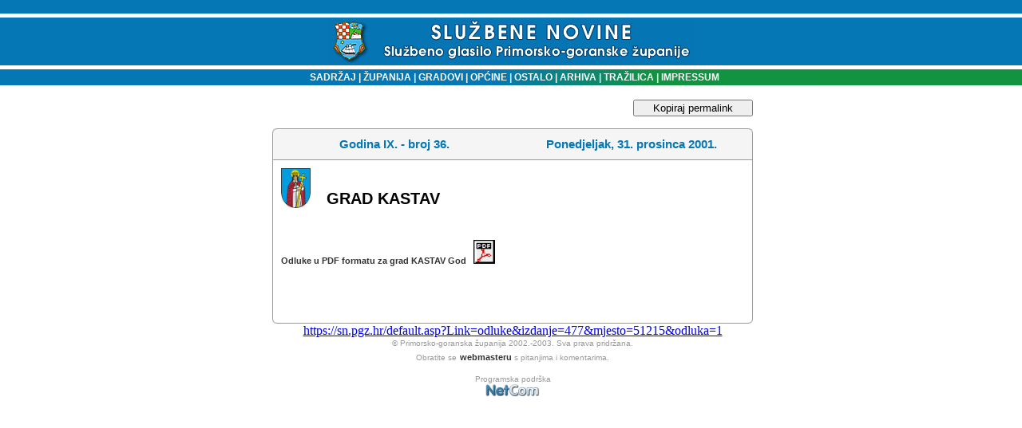

--- FILE ---
content_type: text/html
request_url: https://sn.pgz.hr/default.asp?Link=odluke&izdanje=477&mjesto=51215&odluka=1
body_size: 4177
content:

<html>
<head>
<meta HTTP-EQUIV="Content-Type" CONTENT="text/html;" charset="Windows-1250">
<meta HTTP-EQUIV="EXPIRES" CONTENT="0">
<meta NAME="RESOURCE-TYPE" CONTENT="DOCUMENT">
<meta NAME="DISTRIBUTION" CONTENT="GLOBAL">
<meta NAME="AUTHOR" CONTENT="Primorsko-goranska županija">
<meta NAME="COPYRIGHT" CONTENT="Copyright (c) 2003. by Primorsko-goranska županija">
<meta NAME="KEYWORDS" CONTENT="sluzbene novine, službene novine, glasilo, sluzbeno glasilo, službeno glasilo, sluzbene novine pgz, PGZ, pgž, PGŽ, primorsko-goranska, primorsko-goranska zupanija, primorsko-goranska županija, Primorsko-goranska, Primorsko-goranska zupanija, Primorsko-goranska županija, Rijeka, rijeka, Bakar, bakar, lvran, lovran, Krk, krk, Crikvenica, crikvenica, Gorski kotar, gorski kotar, Rab, rab, Cres, cres, Grad, grad, Općina, Opcina, općina, opcina, Novi vinodolski, novi vinodolski, mali lošinj, Mali lošinj, Opatija, opatija, Kraljevica, kraljevica, Republika Hrvatska, Hrvatska, Delnice, delnice, Čabar, čabar, Mrkopalj, mrkopalj, Lokve, lokve, Fuzine, fuzine, Croatia, croatian, croazia, Croazia, lokalna samouprava, regionalna samouprava, uprava, samouprava, skupština, poglavarstvo, župan, zupan, komadina, zlatko komadina, dorić, miljenko dorić, glavan, sirola, pope, saban, vrus, tomac, mladenic, candrlic, juresic, spanjol, culinovic, starcic, vidas, medved, dekanic, crnkovic, stilinovic, komadina, marsanic, snajdar, paskvan, primozic, sormilic, jelenic, rudan, butkovic, proglic, zic, ruzic, grbac, citkovic, brnelic, toljanic">
<meta NAME="DESCRIPTION" CONTENT>
<meta NAME="ROBOTS" CONTENT="INDEX, FOLLOW">
<meta NAME="REVISIT-AFTER" CONTENT="1 DAYS">
<meta NAME="RATING" CONTENT="GENERAL">
<meta content="GENERAL" name="RATING"><link href="pgz.css?v=2" type="text/css" rel="stylesheet">
<script language="JavaScript" type="text/JavaScript">
<!--
function CheckForm () {
	var upisano=document.frmSiteSearch.search.value;
if (upisano.length<4){
	document.frmSiteSearch.search.focus();
return false;
}
	return true
}
function CheckFormBig () {
	var upisano=document.frmSiteSearchBig.search.value;
	if (upisano.length<4){
document.frmSiteSearchBig.searchBig.focus();
return false;
}
return true
}
// Funkcije za trazilicu-->
</script>
<link rel="stylesheet" type="text/css" href="scripts/anylinkmenu.css" />
<script type="text/javascript" src="scripts/anylinkmenu.js"></script>
<!-- <script type="text/javascript" src="scripts/menucontents.js"></script> -->

<script type="text/javascript">
var menu_ostalo={divclass:'anylinkmenu', inlinestyle:'', linktarget:''}; 
menu_ostalo.items=[["Turistička zajednica", "default.asp?Link=mjesta&tip=41"], 
["Komunalno društvo", "default.asp?Link=mjesta&tip=42"], 
["Oglasi", "default.asp?Link=mjesta&tip=43"], 
["Ustavni sud", "default.asp?Link=mjesta&tip=44"], 
["Trgovačko društvo", "default.asp?Link=mjesta&tip=45"], 
["Ured državne uprave", "default.asp?Link=mjesta&tip=46"], 
["Ustanove", "default.asp?Link=mjesta&tip=47"]
]
</script>

<script type="text/javascript">
    anylinkmenu.init("menuanchorclass")
</script>


<title>SLUŽBENE NOVINE PRIMORSKO-GORANSKE ŽUPANIJE</title>
</head>
<body bgColor="#ffffff" leftMargin="0" topMargin="0">

<table cellSpacing="0" cellPadding="0" width="100%" border="0">
  <tbody>
  <tr>
    <td width="98%" background="slike/system/top_bak.gif" height="87">
      <div align="center"><BR><img src="slike/system/top.gif" align="middle" WIDTH="457" HEIGHT="54">
      </div>
    </td>
    <!--<td width="2%" background="slike/system/top_bak.gif" height="87">
    <img height="87" src="slike/system/top_bak.gif" width="6">
    --></td>
   </tr>
   </tbody>
   </table>
<table cellSpacing="0" cellPadding="0" width="100%" border="0">
  <tbody>
  <tr>
	<td width="20%" bgcolor="#0577B4"></td>
    <td vAlign="center" width="60%" align="center" background="slike/system/bakklinija.gif" height="20">
    <font face="Geneva, Arial, Helvetica, sans-serif" color="#ffffff" size="1">
    <strong><p class="bijelilink11bold"><a href="default.asp?Link=sadrzaj" target="_self">
    &nbsp;&nbsp;&nbsp;SADRŽAJ</a><strong>
    <font face="Arial, Helvetica, sans-serif" color="#ffffff"> </font></strong><font color="#ffffff">| </font><a href="default.asp?Link=popis&sifra=00001" target="_self">ŽUPANIJA</a>
    <strong><font face="Arial, Helvetica, sans-serif" color="#ffffff"> </font></strong><font face="Arial, Helvetica, sans-serif" color="#ffffff">|<strong> 
      </strong></font><a href="default.asp?Link=mjesta&tip=10" target="_self">GRADOVI</a><strong><font color="#ffffff"> 
      </font></strong><font color="#ffffff">|<strong> </strong></font><a href="default.asp?Link=mjesta&tip=20" target="_self">OPĆINE</a>
      <strong><font color="#ffffff"></font></strong><font color="#ffffff">|<strong> </font>
      <a href ="" class="menuanchorclass" rel="menu_ostalo" >OSTALO</a>
      <strong><font color="#ffffff"> 
      </font></strong><font color="#ffffff">|</font><a href="default.asp?Link=arhiva" target="_self"> ARHIVA</a><strong> 
      </strong><font color="#ffffff">|</font><a href="default.asp?Link=pretraga" target="_self"> TRAŽILICA</a><strong> 
      </strong><font color="#ffffff">|<strong> </strong></font><a href="default.asp?Link=impressum" target="_self">IMPRESSUM</a>
    </td><td width="20%" bgcolor="#11933F"></td> </tr></tbody></table>

<br>
<table cellSpacing="0" cellPadding="0" width="100%" border="0">
<tr><td valign="top"></td><td width=5>&nbsp;</td>
<td valign="top" width="100%" align="center">

	<button id="kopirajPermalink" onclick="kopirajPermalink()">Kopiraj permalink</button>
<script>
	function kopirajPermalink(){
		var textArea = document.createElement("textarea");
	  textArea.value = 'https://sn.pgz.hr/default.asp?Link=odluke&izdanje=477&mjesto=51215&odluka=1';
  
	  // Avoid scrolling to bottom
	  textArea.style.top = "0";
	  textArea.style.left = "0";
	  textArea.style.position = "fixed";

	  document.body.appendChild(textArea);
	  textArea.focus();
	  textArea.select();

	  try {
		var successful = document.execCommand('copy');
		if (successful)
			alert('Permalink je uspješno kopiran u međuspremnik.');
	  } catch (err) {
		
	  }
	  document.body.removeChild(textArea);
	}
</script>

      <TABLE cellSpacing=0 cellPadding=0 width=602 border=0><TBODY><TR><TD vAlign=top width=7 rowSpan=2>
<IMG height=7 src="slike/system/direct_crn_toplt_7x7.gif" width=7 border=0></TD>
<TD width=636 bgColor=#999999><IMG height=1 src="slike/system/clear.gif" width=1 border=0></TD>
<TD vAlign=top align=right width=7 rowSpan=2>
<IMG height=7 src="slike/system/direct_crn_toprt_7x7.gif" width=7 border=0></TD></TR>
<TR><TD width=100% bgColor=#f5f5f5>
<IMG height=6 src="slike/system/clear.gif" width=1 border=0></TD></TR></TBODY></TABLE>
<TABLE cellSpacing=0 cellPadding=0 width=600 border=0><TBODY><TR><TD align=middle width=1 bgColor=#999999>
<IMG height=1 src="slike/system/clear.gif" width=1 border=0>
</TD><TD width=100% bgColor=#f5f5f5><TABLE cellSpacing=0 cellPadding=3 width=600 border=0><TBODY><TR>
<TD align=middle width=100% height=32><DIV align=left>
<SPAN class=naslov>
    <table WIDTH="100%" ALIGN="center" BORDER="0" CELLSPACING="0" CELLPADDING="0">
	<tr><td ALIGN="middle" width="50%" class="naslov">Godina IX. - broj 36.</td>
		<td ALIGN="middle" width="50%" class="naslov">Ponedjeljak, 31. prosinca 2001.</td>
		</tr>
	</table>
	<IMG height=6 src="slike/system/clear.gif"width=1 border=0></SPAN></DIV></TD></TR><TBODY></TABLE></TD><TD align=middle width=1 bgColor=#999999><IMG height=1 src="slike/system/clear.gif" width=1 border=0></TD></TR></TBODY></TABLE>
	<!--To je tablica tankog okvira-->
  <table border="0" width="602" CELLSPACING=0 cellpadding=0>
  <tr>
    <td width="100%" style="HEIGHT:1px" colspan="3" height="1" bgcolor=#999999></td>
    
  </tr>
  <tr>
    <td style="WIDTH:1px;HEIGHT:100px" bgcolor=#999999>
    <IMG height=1 src="slike/system/clear.gif" width=1 border=0></td>
    <td width="100%"><!--Tu sad dolazi tekst-->
	
	<table cellSpacing="0" cellPadding="10" width="100%" align="center" border="0" bgcolor="white">
	<tr>
	 
	 
	 <td width="50">
	 <img alt width="37" height="50" hspace="0" src="slika.asp?iz=mjesta&amp;sto=cMjesto&amp;je=51215&amp;Naziv=kastav.jpg" align="left" useMap border="0">
	 </td><td valign="bottom" width="100%" class="sadrzaj" style="COLOR:#000000;">
	 GRAD KASTAV
	 </tr>
	 
	<tr>
	 <td colspan="2">

</td></tr>


		<tr><td colspan="2" class="sivilink10bold"><a href="download.asp?id=13628">
		Odluke u PDF formatu za grad KASTAV  God&nbsp;&nbsp;
		<img alt width="27" height="30" src="slika.asp?iz=ekstenzije_slike&amp;sto=cEkstenzija&amp;je=pdf       " border="0">
				
		</a>
		</td></tr>
		<tr><td colspan=2><BR><BR></td></tr>
</table>
<!--Zavrsetak sadrzaja i nastavak tablice tankog okvira-->
</td>
    <td style="WIDTH:1px" bgcolor=#999999>
    <IMG height=1 src="slike/system/clear.gif" width=1 border=0></td></td>
  </tr>
</table>
<TABLE cellSpacing=0 cellPadding=0 width=602border=0><TBODY><TR><TD vAlign=top width=7 rowSpan=2><IMG height=7 src="slike/system/direct_crn_btmlt_7x7.gif"  width=7 border=0></TD><TD width=636 bgColor=#ffffff><IMG height=6 src="slike/system/clear.gif" width=1 border=0></TD><TD vAlign=top align=right width=7 rowSpan=2><IMG height=7 src="slike/system/direct_crn_btmrt_7x7.gif" width=7 border=0></TD></TR><TR><TD width=636 bgColor=#999999><IMG height=1 src="slike/system/clear.gif" width=1 border=0></TD></TR></TBODY></TABLE>
<a href="https://sn.pgz.hr/default.asp?Link=odluke&izdanje=477&mjesto=51215&odluka=1">https://sn.pgz.hr/default.asp?Link=odluke&izdanje=477&mjesto=51215&odluka=1</a>
<br>
<TABLE cellSpacing=0 cellPadding=1 width="602" border=0 align="center">
        <TBODY>
        <TR>
          <TD>
            <DIV align=center><SPAN class=text_cr>&copy; Primorsko-goranska županija 
            2002.-2003. Sva prava pridržana. </SPAN></DIV></TD></TR>
        <TR>
          <TD vAlign=top height=32>
            <DIV align=center><SPAN class=text_cr>Obratite se</SPAN> <SPAN 
            class=sivilink10bold><A 
            href="mailto:sn.pgz@novilist.hr">webmasteru</A></SPAN><SPAN 
            class=text> </SPAN><SPAN class=text_cr>s pitanjima i 
            komentarima.</SPAN></DIV></TD>
            </TR>
         <tr><td valign="top"><DIV align="center"><SPAN class=text_cr>Programska podrška<br>
         <a href="http://www.netcom.hr" target="_blank"><img height=17 alt="www.netcom.hr" text="www.netcom.hr" src="slike/system/netcom.gif" width=70 border=0></a>
            </SPAN></div>
               </td></tr></TBODY></TABLE>


</td></tr></table>
</body>
</html>

<script language="JavaScript">
function toggle(e)
{
   if (e.style.display == "") 
   {
      e.style.display = "none";
   }
   else
   {
      e.style.display = "";
   }  
}
</script>



--- FILE ---
content_type: application/javascript
request_url: https://sn.pgz.hr/scripts/anylinkmenu.js
body_size: 4978
content:
//** AnyLink JS Drop Down Menu v2.0- (c) Dynamic Drive DHTML code library: http://www.dynamicdrive.com
//** Script Download/ instructions page: http://www.dynamicdrive.com/dynamicindex1/dropmenuindex.htm
//** January 29th, 2009: Script Creation date

//**May 22nd, 09': v2.1
	//1) Automatically adds a "selectedanchor" CSS class to the currrently selected anchor link
	//2) For image anchor links, the custom HTML attributes "data-image" and "data-overimage" can be inserted to set the anchor's default and over images.

//**June 1st, 09': v2.2
	//1) Script now runs automatically after DOM has loaded. anylinkmenu.init) can now be called in the HEAD section

if (typeof dd_domreadycheck=="undefined") //global variable to detect if DOM is ready
	var dd_domreadycheck=false

var anylinkmenu = {

    menusmap: {},
    preloadimages: [],
    effects: { delayhide: 200, shadow: { enabled: true, opacity: 0.3, depth: [5, 5] }, fade: { enabled: false, duration: 500} }, //customize menu effects

    dimensions: {},

    getoffset: function(what, offsettype) {
        return (what.offsetParent) ? what[offsettype] + this.getoffset(what.offsetParent, offsettype) : what[offsettype]
    },

    getoffsetof: function(el) {
        el._offsets = { left: this.getoffset(el, "offsetLeft"), top: this.getoffset(el, "offsetTop"), h: el.offsetHeight }
    },

    getdimensions: function(menu) {
        this.dimensions = { anchorw: menu.anchorobj.offsetWidth, anchorh: menu.anchorobj.offsetHeight,
            docwidth: (window.innerWidth || this.standardbody.clientWidth) - 20,
            docheight: (window.innerHeight || this.standardbody.clientHeight) - 15,
            docscrollx: window.pageXOffset || this.standardbody.scrollLeft,
            docscrolly: window.pageYOffset || this.standardbody.scrollTop
        }
        if (!this.dimensions.dropmenuw) {
            this.dimensions.dropmenuw = menu.dropmenu.offsetWidth
            this.dimensions.dropmenuh = menu.dropmenu.offsetHeight
        }
    },

    isContained: function(m, e) {
        var e = window.event || e
        var c = e.relatedTarget || ((e.type == "mouseover") ? e.fromElement : e.toElement)
        while (c && c != m) try { c = c.parentNode } catch (e) { c = m }
        if (c == m)
            return true
        else
            return false
    },

    setopacity: function(el, value) {
        el.style.opacity = value
        if (typeof el.style.opacity != "string") { //if it's not a string (ie: number instead), it means property not supported
            el.style.MozOpacity = value
            if (el.filters) {
                el.style.filter = "progid:DXImageTransform.Microsoft.alpha(opacity=" + value * 100 + ")"
            }
        }
    },

    showmenu: function(menuid) {
        var menu = anylinkmenu.menusmap[menuid]
        clearTimeout(menu.hidetimer)
        this.getoffsetof(menu.anchorobj)
        this.getdimensions(menu)
        var posx = menu.anchorobj._offsets.left + (menu.orientation == "lr" ? this.dimensions.anchorw : 0) //base x pos
        var posy = menu.anchorobj._offsets.top + this.dimensions.anchorh - (menu.orientation == "lr" ? this.dimensions.anchorh : 0)//base y pos
        if (posx + this.dimensions.dropmenuw + this.effects.shadow.depth[0] > this.dimensions.docscrollx + this.dimensions.docwidth) { //drop left instead?
            posx = posx - this.dimensions.dropmenuw + (menu.orientation == "lr" ? -this.dimensions.anchorw : this.dimensions.anchorw)
        }
        if (posy + this.dimensions.dropmenuh > this.dimensions.docscrolly + this.dimensions.docheight) {  //drop up instead?
            posy = Math.max(posy - this.dimensions.dropmenuh - (menu.orientation == "lr" ? -this.dimensions.anchorh : this.dimensions.anchorh), this.dimensions.docscrolly) //position above anchor or window's top edge
        }
        if (this.effects.fade.enabled) {
            this.setopacity(menu.dropmenu, 0) //set opacity to 0 so menu appears hidden initially
            if (this.effects.shadow.enabled)
                this.setopacity(menu.shadow, 0) //set opacity to 0 so shadow appears hidden initially
        }
        menu.dropmenu.setcss({ left: posx + 'px', top: posy + 'px', visibility: 'visible' })
        if (this.effects.shadow.enabled) {
            //menu.shadow.setcss({width: menu.dropmenu.offsetWidth+"px", height:menu.dropmenu.offsetHeight+"px"})
            menu.shadow.setcss({ left: posx + anylinkmenu.effects.shadow.depth[0] + 'px', top: posy + anylinkmenu.effects.shadow.depth[1] + 'px', visibility: 'visible' })
        }
        if (this.effects.fade.enabled) {
            clearInterval(menu.animatetimer)
            menu.curanimatedegree = 0
            menu.starttime = new Date().getTime() //get time just before animation is run
            menu.animatetimer = setInterval(function() { anylinkmenu.revealmenu(menuid) }, 20)
        }
    },

    revealmenu: function(menuid) {
        var menu = anylinkmenu.menusmap[menuid]
        var elapsed = new Date().getTime() - menu.starttime //get time animation has run
        if (elapsed < this.effects.fade.duration) {
            this.setopacity(menu.dropmenu, menu.curanimatedegree)
            if (this.effects.shadow.enabled)
                this.setopacity(menu.shadow, menu.curanimatedegree * this.effects.shadow.opacity)
        }
        else {
            clearInterval(menu.animatetimer)
            this.setopacity(menu.dropmenu, 1)
            menu.dropmenu.style.filter = ""
        }
        menu.curanimatedegree = (1 - Math.cos((elapsed / this.effects.fade.duration) * Math.PI)) / 2
    },

    setcss: function(param) {
        for (prop in param) {
            this.style[prop] = param[prop]
        }
    },

    setcssclass: function(el, targetclass, action) {
        var needle = new RegExp("(^|\\s+)" + targetclass + "($|\\s+)", "ig")
        if (action == "check")
            return needle.test(el.className)
        else if (action == "remove")
            el.className = el.className.replace(needle, "")
        else if (action == "add" && !needle.test(el.className))
            el.className += " " + targetclass
    },

    hidemenu: function(menuid) {
        var menu = anylinkmenu.menusmap[menuid]
        clearInterval(menu.animatetimer)
        menu.dropmenu.setcss({ visibility: 'hidden', left: 0, top: 0 })
        menu.shadow.setcss({ visibility: 'hidden', left: 0, top: 0 })
    },

    getElementsByClass: function(targetclass) {
        if (document.querySelectorAll)
            return document.querySelectorAll("." + targetclass)
        else {
            var classnameRE = new RegExp("(^|\\s+)" + targetclass + "($|\\s+)", "i") //regular expression to screen for classname
            var pieces = []
            var alltags = document.all ? document.all : document.getElementsByTagName("*")
            for (var i = 0; i < alltags.length; i++) {
                if (typeof alltags[i].className == "string" && alltags[i].className.search(classnameRE) != -1)
                    pieces[pieces.length] = alltags[i]
            }
            return pieces
        }
    },

    addDiv: function(divid, divclass, inlinestyle) {
        var el = document.createElement("div")
        if (divid)
            el.id = divid
        el.className = divclass
        if (inlinestyle != "" && typeof el.style.cssText == "string")
            el.style.cssText = inlinestyle
        else if (inlinestyle != "")
            el.setAttribute('style', inlinestyle)
        document.body.appendChild(el)
        return el
    },

    getmenuHTML: function(menuobj) {
        var menucontent = []
        var frag = ""

        for (var i = 0; i < menuobj.items.length; i++) {
            frag += '<li><a href="' + menuobj.items[i][1] + '" target="' + menuobj.linktarget + '">' + menuobj.items[i][0] + '</a></li>\n'
            if (menuobj.items[i][2] == "efc" || i == menuobj.items.length - 1) {
                menucontent.push(frag)
                frag = ""
            }
        }
        if (typeof menuobj.cols == "undefined")
            return '<ul>\n' + menucontent.join('') + '\n</ul>'
        else {
            frag = ""
            for (var i = 0; i < menucontent.length; i++) {
                frag += '<div class="' + menuobj.cols.divclass + '" style="' + menuobj.cols.inlinestyle + '">\n<ul>\n' + menucontent[i] + '</ul>\n</div>\n'
            }
            return frag
        }
    },

    addEvent: function(targetarr, functionref, tasktype) {
        if (targetarr.length > 0) {
            var target = targetarr.shift()
            if (target.addEventListener)
                target.addEventListener(tasktype, functionref, false)
            else if (target.attachEvent)
                target.attachEvent('on' + tasktype, function() { return functionref.call(target, window.event) })
            this.addEvent(targetarr, functionref, tasktype)
        }
    },

    domready: function(functionref) { //based on code from the jQuery library
        if (dd_domreadycheck) {
            functionref()
            return
        }
        // Mozilla, Opera and webkit nightlies currently support this event
        if (document.addEventListener) {
            // Use the handy event callback
            document.addEventListener("DOMContentLoaded", function() {
                document.removeEventListener("DOMContentLoaded", arguments.callee, false)
                functionref();
                dd_domreadycheck = true
            }, false)
        }
        else if (document.attachEvent) {
            // If IE and not an iframe
            // continually check to see if the document is ready
            if (document.documentElement.doScroll && window == window.top) (function() {
                if (dd_domreadycheck) return
                try {
                    // If IE is used, use the trick by Diego Perini
                    // http://javascript.nwbox.com/IEContentLoaded/
                    document.documentElement.doScroll("left")
                } catch (error) {
                    setTimeout(arguments.callee, 0)
                    return;
                }
                //and execute any waiting functions
                functionref();
                dd_domreadycheck = true
            })();
        }
        if (document.attachEvent && parent.length > 0) //account for page being in IFRAME, in which above doesn't fire in IE
            this.addEvent(window, function() { functionref() }, "load");
    },

    addState: function(anchorobj, state) {
        if (anchorobj.getAttribute('data-image')) {
            var imgobj = (anchorobj.tagName == "IMG") ? anchorobj : anchorobj.getElementsByTagName('img')[0]
            if (imgobj) {
                imgobj.src = (state == "add") ? anchorobj.getAttribute('data-overimage') : anchorobj.getAttribute('data-image')
            }
        }
        else
            anylinkmenu.setcssclass(anchorobj, "selectedanchor", state)
    },

    addState: function(anchorobj, state) {
        if (anchorobj.getAttribute('data-image')) {
            var imgobj = (anchorobj.tagName == "IMG") ? anchorobj : anchorobj.getElementsByTagName('img')[0]
            if (imgobj) {
                imgobj.src = (state == "add") ? anchorobj.getAttribute('data-overimage') : anchorobj.getAttribute('data-image')
            }
        }
        else
            anylinkmenu.setcssclass(anchorobj, "selectedanchor", state)
    },

    setupmenu: function(targetclass, anchorobj, pos) {
        this.standardbody = (document.compatMode == "CSS1Compat") ? document.documentElement : document.body
        var relattr = anchorobj.getAttribute("rel")
        dropmenuid = relattr.replace(/\[(\w+)\]/, '')
        var dropmenuvar = window[dropmenuid]
        var dropmenu = this.addDiv(null, dropmenuvar.divclass, dropmenuvar.inlinestyle) //create and add main sub menu DIV
        dropmenu.innerHTML = this.getmenuHTML(dropmenuvar)
        var menu = this.menusmap[targetclass + pos] = {
            id: targetclass + pos,
            anchorobj: anchorobj,
            dropmenu: dropmenu,
            revealtype: (relattr.length != dropmenuid.length && RegExp.$1 == "click") ? "click" : "mouseover",
            orientation: anchorobj.getAttribute("rev") == "lr" ? "lr" : "ud",
            shadow: this.addDiv(null, "anylinkshadow", null) //create and add corresponding shadow
        }
        menu.anchorobj._internalID = targetclass + pos
        menu.anchorobj._isanchor = true
        menu.dropmenu._internalID = targetclass + pos
        menu.shadow._internalID = targetclass + pos
        menu.dropmenu.setcss = this.setcss
        menu.shadow.setcss = this.setcss
        menu.shadow.setcss({ width: menu.dropmenu.offsetWidth + "px", height: menu.dropmenu.offsetHeight + "px" })
        this.setopacity(menu.shadow, this.effects.shadow.opacity)
        this.addEvent([menu.anchorobj, menu.dropmenu, menu.shadow], function(e) { //MOUSEOVER event for anchor, dropmenu, shadow
            var menu = anylinkmenu.menusmap[this._internalID]
            if (this._isanchor && menu.revealtype == "mouseover" && !anylinkmenu.isContained(this, e)) { //event for anchor
                anylinkmenu.showmenu(menu.id)
                anylinkmenu.addState(this, "add")
            }
            else if (typeof this._isanchor == "undefined") { //event for drop down menu and shadow
                clearTimeout(menu.hidetimer)
            }
        }, "mouseover")
        this.addEvent([menu.anchorobj, menu.dropmenu, menu.shadow], function(e) { //MOUSEOUT event for anchor, dropmenu, shadow
            if (!anylinkmenu.isContained(this, e)) {
                var menu = anylinkmenu.menusmap[this._internalID]
                menu.hidetimer = setTimeout(function() {
                    anylinkmenu.addState(menu.anchorobj, "remove")
                    anylinkmenu.hidemenu(menu.id)
                }, anylinkmenu.effects.delayhide)
            }
        }, "mouseout")
        this.addEvent([menu.anchorobj, menu.dropmenu], function(e) { //CLICK event for anchor, dropmenu
            var menu = anylinkmenu.menusmap[this._internalID]
            if (this._isanchor && menu.revealtype == "click") {
                if (menu.dropmenu.style.visibility == "visible")
                    anylinkmenu.hidemenu(menu.id)
                else {
                    anylinkmenu.addState(this, "add")
                    anylinkmenu.showmenu(menu.id)
                }
                if (e.preventDefault)
                    e.preventDefault()
                return false
            }
            else
                menu.hidetimer = setTimeout(function() { anylinkmenu.hidemenu(menu.id) }, anylinkmenu.effects.delayhide)
        }, "click")
    },

    init: function(targetclass) {
        this.domready(function() { anylinkmenu.trueinit(targetclass) })
    },

    trueinit: function(targetclass) {
        var anchors = this.getElementsByClass(targetclass)
        var preloadimages = this.preloadimages
        for (var i = 0; i < anchors.length; i++) {
            if (anchors[i].getAttribute('data-image')) { //preload anchor image?
                preloadimages[preloadimages.length] = new Image()
                preloadimages[preloadimages.length - 1].src = anchors[i].getAttribute('data-image')
            }
            if (anchors[i].getAttribute('data-overimage')) { //preload anchor image?
                preloadimages[preloadimages.length] = new Image()
                preloadimages[preloadimages.length - 1].src = anchors[i].getAttribute('data-overimage')
            }
            this.setupmenu(targetclass, anchors[i], i)
        }
    }

}
